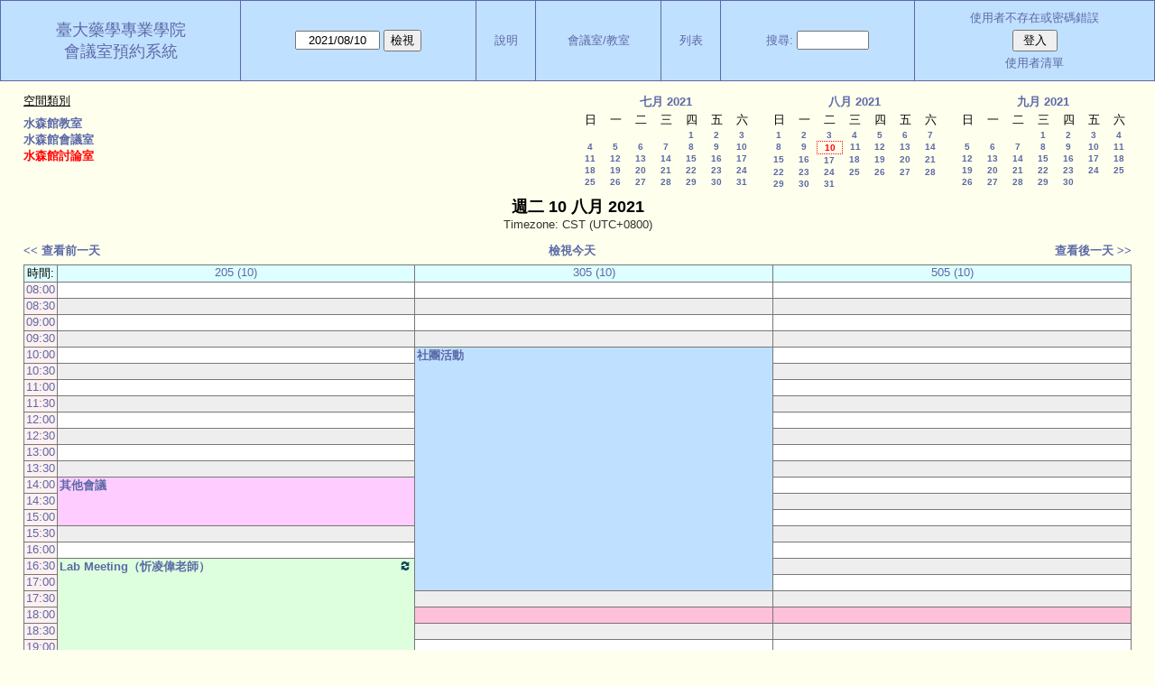

--- FILE ---
content_type: text/html; charset=utf-8
request_url: https://rx.mc.ntu.edu.tw/MRBS/day.php?year=2021&month=8&day=10&area=2&room=3&timetohighlight=64800
body_size: 38430
content:
<!DOCTYPE html>
<html>
  <head>
  
  <meta charset="utf-8">
  <title>會議室預約系統</title>
  
      <link href="jquery/ui/css/sunny/jquery-ui-1.10.4.custom.min.css" rel="stylesheet" type="text/css">
    
    <link href="jquery/datatables/css/mrbs-page.css" rel="stylesheet" type="text/css">
    <link href="jquery/datatables/css/mrbs-table.css" rel="stylesheet" type="text/css">
    <link href="jquery/datatables/css/ColReorder.css" rel="stylesheet" type="text/css">
    <link href="jquery/datatables/css/ColVis.css" rel="stylesheet" type="text/css">
    
    <link rel="stylesheet" href="css/mrbs.css.php" type="text/css">
        <link rel="stylesheet" media="print" href="css/mrbs-print.css.php" type="text/css">
    <!--[if IE]>
    <link rel="stylesheet" href="css/mrbs-ie.css" type="text/css">
    <![endif]-->
        <!--[if IE 8]>
    <link rel="stylesheet" href="css/mrbs-ie8.css" type="text/css">
    <![endif]-->
    <!--[if lte IE 8]>
    <link rel="stylesheet" href="css/mrbs-ielte8.css" type="text/css">
    <![endif]-->
    <!--[if lte IE 7]>
    <link rel="stylesheet" href="css/mrbs-ielte7.css.php" type="text/css">
    <![endif]-->
    <!--[if lte IE 6]>
    <link rel="stylesheet" href="css/mrbs-ielte6.css" type="text/css">
    <![endif]-->
        <meta name="robots" content="noindex, nofollow">

<!--[if (!IE)|(gt IE 8)]><!-->
  <script type="text/javascript" src="jquery/jquery-2.1.0.min.js"></script>
<!--<![endif]-->

<!--[if lte IE 8]>
  <script type="text/javascript" src="jquery/jquery-1.11.0.min.js"></script>
<![endif]-->

  <script type="text/javascript" src="jquery/jquery-migrate-1.2.1.min.js"></script>
  <script type="text/javascript" src="jquery/ui/jquery-ui-1.10.4.custom.min.js"></script>
<script type="text/javascript" src="jquery/ui/jquery-ui-i18n.js"></script>
<script type="text/javascript" src="jquery/ui/jquery-ui-i18n.MRBS.js"></script>

<script type="text/javascript">
  //<![CDATA[
  var lteIE6 = false;
  //]]>
</script>
<!--[if lte IE 6]>
<script type="text/javascript">
  //<![CDATA[
  var lteIE6 = true;
  //]]>
</script>
<![endif]-->
    
<script type="text/javascript">
  //<![CDATA[
  var lteIE7 = false;
  //]]>
</script>
<!--[if lte IE 7]>
<script type="text/javascript">
  //<![CDATA[
  var lteIE7 = true;
  //]]>
</script>
<![endif]-->
    
<script type="text/javascript">
  //<![CDATA[
  var lteIE8 = false;
  //]]>
</script>
<!--[if lte IE 8]>
<script type="text/javascript">
  //<![CDATA[
  var lteIE8 = true;
  //]]>
</script>
<![endif]-->
    
<script type="text/javascript">
  //<![CDATA[
    function init(params)
  {
  }
  //]]>
</script>

<script type="text/javascript" src="js/functions.js.php?area=2"></script>
<script type="text/javascript" src="js/datepicker.js.php?area=2"></script>
<script type="text/javascript" src="js/general.js.php?area=2"></script>

    
  <script type="text/javascript" src="js/refresh.js.php?area=2"></script>
  <script type="text/javascript" src="js/resizable.js.php?area=2"></script>
  <script type="text/javascript" src="js/multiple.js.php?area=2"></script>
    <script type="text/javascript" src="js/cell_click.js.php?area=2"></script>
    
    
<script type="text/javascript">

//<![CDATA[





$(window).on('load', function() {

  var args = {day: '10',
              month: '8',
              year: '2021',
              area: '2',
              room: '3',
              page: 'day'};
      args.timetohighlight = '64800';
      init(args);

});


//]]>
</script>  
  </head>
  
  <body class="non_js day">
    <script type="text/javascript">
      //<![CDATA[
      $('body').addClass('js').removeClass('non_js');
      //]]>
    </script> 

    <div class="screenonly">


  <table id="banner">
    <tr>
      <td id="company">
        <div>
          <div id="logo">
<a href="http://sp.mc.ntu.edu.tw/">
<span>臺大藥學專業學院</span>
</a>
</div>
          <div id="mrbs">
            <a href="index.php">會議室預約系統</a>
          </div>
        </div>
      </td>
      <td>
        <form action="day.php" method="get" id="Form1">
          <div>
            <span class="dateselector" data-prefix="" data-day="10" data-month="8" data-year="2021" data-min-year="2020" data-max-year="2029" data-form-id="Form1">
<select id="day" name="day">
<option value="1">1</option>
<option value="2">2</option>
<option value="3">3</option>
<option value="4">4</option>
<option value="5">5</option>
<option value="6">6</option>
<option value="7">7</option>
<option value="8">8</option>
<option value="9">9</option>
<option value="10" selected="selected">10</option>
<option value="11">11</option>
<option value="12">12</option>
<option value="13">13</option>
<option value="14">14</option>
<option value="15">15</option>
<option value="16">16</option>
<option value="17">17</option>
<option value="18">18</option>
<option value="19">19</option>
<option value="20">20</option>
<option value="21">21</option>
<option value="22">22</option>
<option value="23">23</option>
<option value="24">24</option>
<option value="25">25</option>
<option value="26">26</option>
<option value="27">27</option>
<option value="28">28</option>
<option value="29">29</option>
<option value="30">30</option>
<option value="31">31</option>
</select>
<select id="month" name="month">
<option value="1"> 1月</option>
<option value="2"> 2月</option>
<option value="3"> 3月</option>
<option value="4"> 4月</option>
<option value="5"> 5月</option>
<option value="6"> 6月</option>
<option value="7"> 7月</option>
<option value="8" selected="selected"> 8月</option>
<option value="9"> 9月</option>
<option value="10">10月</option>
<option value="11">11月</option>
<option value="12">12月</option>
</select>
<select id="year" name="year">
<option value="2020">2020</option>
<option value="2021" selected="selected">2021</option>
<option value="2022">2022</option>
<option value="2023">2023</option>
<option value="2024">2024</option>
<option value="2025">2025</option>
<option value="2026">2026</option>
<option value="2027">2027</option>
<option value="2028">2028</option>
<option value="2029">2029</option>
</select>
</span>
<input type="hidden" name="area" value="2">
<input type="hidden" name="room" value="3">
<input type="submit" value="檢視">
           </div>
        </form>
              </td>
      <td>
<a href="help.php?day=10&amp;month=8&amp;year=2021&amp;area=2&amp;room=3">說明</a>
</td>
<td>
<a href="admin.php?day=10&amp;month=8&amp;year=2021&amp;area=2&amp;room=3">會議室/教室</a>
</td>
<td>
<a href="report.php?day=10&amp;month=8&amp;year=2021&amp;area=2&amp;room=3">列表</a>
</td>
      
      <td>
        <form id="header_search" method="get" action="search.php">
          <div>
            <a href="search.php?advanced=1">搜尋:</a>
            <input type="search" name="search_str" value="" required>
            <input type="hidden" name="day"        value="10">
            <input type="hidden" name="month"      value="8">
            <input type="hidden" name="year"       value="2021">
            <input type="hidden" name="area" value="2">
<input type="hidden" name="room" value="3">
          </div>
        </form>
      </td>
      <td>
<div id="logon_box">
                <a href="">使用者不存在或密碼錯誤</a>
                <form method="post" action="admin.php">
                  <div>
                    <input type="hidden" name="TargetURL" value="day.php?year=2021&amp;month=8&amp;day=10&amp;area=2&amp;room=3&amp;timetohighlight=64800">
                    <input type="hidden" name="Action" value="QueryName">
                    <input type="submit" value=" 登入 ">
                  </div>
                </form>
<a id="user_list_link" href="edit_users.php">使用者清單</a>
</div>
</td>
    </tr>
  </table>
</div>

<div id="contents">
<div id="dwm_header" class="screenonly">
<div id="dwm_areas">
<h3>空間類別</h3>
<ul>
<li><a href="day.php?year=2021&amp;month=8&amp;day=10&amp;area=3"><span>水森館教室</span></a></li>
<li><a href="day.php?year=2021&amp;month=8&amp;day=10&amp;area=1"><span>水森館會議室</span></a></li>
<li><a href="day.php?year=2021&amp;month=8&amp;day=10&amp;area=2"><span class="current">水森館討論室</span></a></li>
</ul>
</div>
<div id="cals" class="screenonly">
<div id="cal_last">
<table class="calendar">
<thead>
<tr>
<th colspan="7"><a href="month.php?year=2021&amp;month=07&amp;day=10&amp;area=2&amp;room=3">七月&nbsp;2021</a></th>
</tr>
<tr>
<th>日</th>
<th>一</th>
<th>二</th>
<th>三</th>
<th>四</th>
<th>五</th>
<th>六</th>
</tr>
</thead>
<tbody>
<tr>
<td>&nbsp;</td>
<td>&nbsp;</td>
<td>&nbsp;</td>
<td>&nbsp;</td>
<td><a href="day.php?year=2021&amp;month=07&amp;day=1&amp;area=2&amp;room=3">1</a></td>
<td><a href="day.php?year=2021&amp;month=07&amp;day=2&amp;area=2&amp;room=3">2</a></td>
<td><a href="day.php?year=2021&amp;month=07&amp;day=3&amp;area=2&amp;room=3">3</a></td>
</tr>
<tr>
<td><a href="day.php?year=2021&amp;month=07&amp;day=4&amp;area=2&amp;room=3">4</a></td>
<td><a href="day.php?year=2021&amp;month=07&amp;day=5&amp;area=2&amp;room=3">5</a></td>
<td><a href="day.php?year=2021&amp;month=07&amp;day=6&amp;area=2&amp;room=3">6</a></td>
<td><a href="day.php?year=2021&amp;month=07&amp;day=7&amp;area=2&amp;room=3">7</a></td>
<td><a href="day.php?year=2021&amp;month=07&amp;day=8&amp;area=2&amp;room=3">8</a></td>
<td><a href="day.php?year=2021&amp;month=07&amp;day=9&amp;area=2&amp;room=3">9</a></td>
<td><a href="day.php?year=2021&amp;month=07&amp;day=10&amp;area=2&amp;room=3">10</a></td>
</tr>
<tr>
<td><a href="day.php?year=2021&amp;month=07&amp;day=11&amp;area=2&amp;room=3">11</a></td>
<td><a href="day.php?year=2021&amp;month=07&amp;day=12&amp;area=2&amp;room=3">12</a></td>
<td><a href="day.php?year=2021&amp;month=07&amp;day=13&amp;area=2&amp;room=3">13</a></td>
<td><a href="day.php?year=2021&amp;month=07&amp;day=14&amp;area=2&amp;room=3">14</a></td>
<td><a href="day.php?year=2021&amp;month=07&amp;day=15&amp;area=2&amp;room=3">15</a></td>
<td><a href="day.php?year=2021&amp;month=07&amp;day=16&amp;area=2&amp;room=3">16</a></td>
<td><a href="day.php?year=2021&amp;month=07&amp;day=17&amp;area=2&amp;room=3">17</a></td>
</tr>
<tr>
<td><a href="day.php?year=2021&amp;month=07&amp;day=18&amp;area=2&amp;room=3">18</a></td>
<td><a href="day.php?year=2021&amp;month=07&amp;day=19&amp;area=2&amp;room=3">19</a></td>
<td><a href="day.php?year=2021&amp;month=07&amp;day=20&amp;area=2&amp;room=3">20</a></td>
<td><a href="day.php?year=2021&amp;month=07&amp;day=21&amp;area=2&amp;room=3">21</a></td>
<td><a href="day.php?year=2021&amp;month=07&amp;day=22&amp;area=2&amp;room=3">22</a></td>
<td><a href="day.php?year=2021&amp;month=07&amp;day=23&amp;area=2&amp;room=3">23</a></td>
<td><a href="day.php?year=2021&amp;month=07&amp;day=24&amp;area=2&amp;room=3">24</a></td>
</tr>
<tr>
<td><a href="day.php?year=2021&amp;month=07&amp;day=25&amp;area=2&amp;room=3">25</a></td>
<td><a href="day.php?year=2021&amp;month=07&amp;day=26&amp;area=2&amp;room=3">26</a></td>
<td><a href="day.php?year=2021&amp;month=07&amp;day=27&amp;area=2&amp;room=3">27</a></td>
<td><a href="day.php?year=2021&amp;month=07&amp;day=28&amp;area=2&amp;room=3">28</a></td>
<td><a href="day.php?year=2021&amp;month=07&amp;day=29&amp;area=2&amp;room=3">29</a></td>
<td><a href="day.php?year=2021&amp;month=07&amp;day=30&amp;area=2&amp;room=3">30</a></td>
<td><a href="day.php?year=2021&amp;month=07&amp;day=31&amp;area=2&amp;room=3">31</a></td>
</tr>
</tbody>
</table>
</div>
<div id="cal_this">
<table class="calendar">
<thead>
<tr>
<th colspan="7"><a href="month.php?year=2021&amp;month=08&amp;day=10&amp;area=2&amp;room=3">八月&nbsp;2021</a></th>
</tr>
<tr>
<th>日</th>
<th>一</th>
<th>二</th>
<th>三</th>
<th>四</th>
<th>五</th>
<th>六</th>
</tr>
</thead>
<tbody>
<tr>
<td><a href="day.php?year=2021&amp;month=08&amp;day=1&amp;area=2&amp;room=3">1</a></td>
<td><a href="day.php?year=2021&amp;month=08&amp;day=2&amp;area=2&amp;room=3">2</a></td>
<td><a href="day.php?year=2021&amp;month=08&amp;day=3&amp;area=2&amp;room=3">3</a></td>
<td><a href="day.php?year=2021&amp;month=08&amp;day=4&amp;area=2&amp;room=3">4</a></td>
<td><a href="day.php?year=2021&amp;month=08&amp;day=5&amp;area=2&amp;room=3">5</a></td>
<td><a href="day.php?year=2021&amp;month=08&amp;day=6&amp;area=2&amp;room=3">6</a></td>
<td><a href="day.php?year=2021&amp;month=08&amp;day=7&amp;area=2&amp;room=3">7</a></td>
</tr>
<tr>
<td><a href="day.php?year=2021&amp;month=08&amp;day=8&amp;area=2&amp;room=3">8</a></td>
<td><a href="day.php?year=2021&amp;month=08&amp;day=9&amp;area=2&amp;room=3">9</a></td>
<td id="sticky_day"><a class="current" href="day.php?year=2021&amp;month=08&amp;day=10&amp;area=2&amp;room=3">10</a></td>
<td><a href="day.php?year=2021&amp;month=08&amp;day=11&amp;area=2&amp;room=3">11</a></td>
<td><a href="day.php?year=2021&amp;month=08&amp;day=12&amp;area=2&amp;room=3">12</a></td>
<td><a href="day.php?year=2021&amp;month=08&amp;day=13&amp;area=2&amp;room=3">13</a></td>
<td><a href="day.php?year=2021&amp;month=08&amp;day=14&amp;area=2&amp;room=3">14</a></td>
</tr>
<tr>
<td><a href="day.php?year=2021&amp;month=08&amp;day=15&amp;area=2&amp;room=3">15</a></td>
<td><a href="day.php?year=2021&amp;month=08&amp;day=16&amp;area=2&amp;room=3">16</a></td>
<td><a href="day.php?year=2021&amp;month=08&amp;day=17&amp;area=2&amp;room=3">17</a></td>
<td><a href="day.php?year=2021&amp;month=08&amp;day=18&amp;area=2&amp;room=3">18</a></td>
<td><a href="day.php?year=2021&amp;month=08&amp;day=19&amp;area=2&amp;room=3">19</a></td>
<td><a href="day.php?year=2021&amp;month=08&amp;day=20&amp;area=2&amp;room=3">20</a></td>
<td><a href="day.php?year=2021&amp;month=08&amp;day=21&amp;area=2&amp;room=3">21</a></td>
</tr>
<tr>
<td><a href="day.php?year=2021&amp;month=08&amp;day=22&amp;area=2&amp;room=3">22</a></td>
<td><a href="day.php?year=2021&amp;month=08&amp;day=23&amp;area=2&amp;room=3">23</a></td>
<td><a href="day.php?year=2021&amp;month=08&amp;day=24&amp;area=2&amp;room=3">24</a></td>
<td><a href="day.php?year=2021&amp;month=08&amp;day=25&amp;area=2&amp;room=3">25</a></td>
<td><a href="day.php?year=2021&amp;month=08&amp;day=26&amp;area=2&amp;room=3">26</a></td>
<td><a href="day.php?year=2021&amp;month=08&amp;day=27&amp;area=2&amp;room=3">27</a></td>
<td><a href="day.php?year=2021&amp;month=08&amp;day=28&amp;area=2&amp;room=3">28</a></td>
</tr>
<tr>
<td><a href="day.php?year=2021&amp;month=08&amp;day=29&amp;area=2&amp;room=3">29</a></td>
<td><a href="day.php?year=2021&amp;month=08&amp;day=30&amp;area=2&amp;room=3">30</a></td>
<td><a href="day.php?year=2021&amp;month=08&amp;day=31&amp;area=2&amp;room=3">31</a></td>
<td>&nbsp;</td>
<td>&nbsp;</td>
<td>&nbsp;</td>
<td>&nbsp;</td>
</tr>
</tbody>
</table>
</div>
<div id="cal_next">
<table class="calendar">
<thead>
<tr>
<th colspan="7"><a href="month.php?year=2021&amp;month=09&amp;day=10&amp;area=2&amp;room=3">九月&nbsp;2021</a></th>
</tr>
<tr>
<th>日</th>
<th>一</th>
<th>二</th>
<th>三</th>
<th>四</th>
<th>五</th>
<th>六</th>
</tr>
</thead>
<tbody>
<tr>
<td>&nbsp;</td>
<td>&nbsp;</td>
<td>&nbsp;</td>
<td><a href="day.php?year=2021&amp;month=09&amp;day=1&amp;area=2&amp;room=3">1</a></td>
<td><a href="day.php?year=2021&amp;month=09&amp;day=2&amp;area=2&amp;room=3">2</a></td>
<td><a href="day.php?year=2021&amp;month=09&amp;day=3&amp;area=2&amp;room=3">3</a></td>
<td><a href="day.php?year=2021&amp;month=09&amp;day=4&amp;area=2&amp;room=3">4</a></td>
</tr>
<tr>
<td><a href="day.php?year=2021&amp;month=09&amp;day=5&amp;area=2&amp;room=3">5</a></td>
<td><a href="day.php?year=2021&amp;month=09&amp;day=6&amp;area=2&amp;room=3">6</a></td>
<td><a href="day.php?year=2021&amp;month=09&amp;day=7&amp;area=2&amp;room=3">7</a></td>
<td><a href="day.php?year=2021&amp;month=09&amp;day=8&amp;area=2&amp;room=3">8</a></td>
<td><a href="day.php?year=2021&amp;month=09&amp;day=9&amp;area=2&amp;room=3">9</a></td>
<td><a href="day.php?year=2021&amp;month=09&amp;day=10&amp;area=2&amp;room=3">10</a></td>
<td><a href="day.php?year=2021&amp;month=09&amp;day=11&amp;area=2&amp;room=3">11</a></td>
</tr>
<tr>
<td><a href="day.php?year=2021&amp;month=09&amp;day=12&amp;area=2&amp;room=3">12</a></td>
<td><a href="day.php?year=2021&amp;month=09&amp;day=13&amp;area=2&amp;room=3">13</a></td>
<td><a href="day.php?year=2021&amp;month=09&amp;day=14&amp;area=2&amp;room=3">14</a></td>
<td><a href="day.php?year=2021&amp;month=09&amp;day=15&amp;area=2&amp;room=3">15</a></td>
<td><a href="day.php?year=2021&amp;month=09&amp;day=16&amp;area=2&amp;room=3">16</a></td>
<td><a href="day.php?year=2021&amp;month=09&amp;day=17&amp;area=2&amp;room=3">17</a></td>
<td><a href="day.php?year=2021&amp;month=09&amp;day=18&amp;area=2&amp;room=3">18</a></td>
</tr>
<tr>
<td><a href="day.php?year=2021&amp;month=09&amp;day=19&amp;area=2&amp;room=3">19</a></td>
<td><a href="day.php?year=2021&amp;month=09&amp;day=20&amp;area=2&amp;room=3">20</a></td>
<td><a href="day.php?year=2021&amp;month=09&amp;day=21&amp;area=2&amp;room=3">21</a></td>
<td><a href="day.php?year=2021&amp;month=09&amp;day=22&amp;area=2&amp;room=3">22</a></td>
<td><a href="day.php?year=2021&amp;month=09&amp;day=23&amp;area=2&amp;room=3">23</a></td>
<td><a href="day.php?year=2021&amp;month=09&amp;day=24&amp;area=2&amp;room=3">24</a></td>
<td><a href="day.php?year=2021&amp;month=09&amp;day=25&amp;area=2&amp;room=3">25</a></td>
</tr>
<tr>
<td><a href="day.php?year=2021&amp;month=09&amp;day=26&amp;area=2&amp;room=3">26</a></td>
<td><a href="day.php?year=2021&amp;month=09&amp;day=27&amp;area=2&amp;room=3">27</a></td>
<td><a href="day.php?year=2021&amp;month=09&amp;day=28&amp;area=2&amp;room=3">28</a></td>
<td><a href="day.php?year=2021&amp;month=09&amp;day=29&amp;area=2&amp;room=3">29</a></td>
<td><a href="day.php?year=2021&amp;month=09&amp;day=30&amp;area=2&amp;room=3">30</a></td>
<td>&nbsp;</td>
<td>&nbsp;</td>
</tr>
</tbody>
</table>
</div>
</div>
</div>
<div id="dwm">
<h2>週二 10 八月 2021</h2>
<div class="timezone">Timezone: CST (UTC+0800)</div>
</div>

<div class="screenonly">
  <div class="date_nav">
    <div class="date_before">
      <a href="day.php?year=2021&amp;month=08&amp;day=09&amp;area=2&amp;room=3">&lt;&lt;&nbsp;查看前一天
      </a>
    </div>
    <div class="date_now">
      <a href="day.php?area=2&amp;room=3">檢視今天</a>
    </div>
    <div class="date_after">
      <a href="day.php?year=2021&amp;month=08&amp;day=11&amp;area=2&amp;room=3">查看後一天&nbsp;&gt;&gt;
      </a>
    </div>
  </div>
</div>
<table class="dwm_main" id="day_main" data-resolution="1800">
<thead>
<tr>
<th class="first_last">時間:</th><th data-room="2" style="width: 31%">
                        <a href="week.php?year=2021&amp;month=8&amp;day=10&amp;area=2&amp;room=2"
                        title="單週模式 &#10;&#10;">205 (10)</a></th><th data-room="3" style="width: 31%">
                        <a href="week.php?year=2021&amp;month=8&amp;day=10&amp;area=2&amp;room=3"
                        title="單週模式 &#10;&#10;">305 (10)</a></th><th data-room="4" style="width: 31%">
                        <a href="week.php?year=2021&amp;month=8&amp;day=10&amp;area=2&amp;room=4"
                        title="單週模式 &#10;&#10;">505 (10)</a></th></tr>
</thead>
<tbody>
<tr class="even_row">
<td class="row_labels" data-seconds="28800">
<div class="celldiv slots1">
<a href="day.php?year=2021&amp;month=8&amp;day=10&amp;area=2&amp;room=3&amp;timetohighlight=28800" title="加強顯示這行">08:00</a>
</div></td>
<td class="new">
<div class="celldiv slots1">
<a href="edit_entry.php?area=2&amp;room=2&amp;hour=8&amp;minute=0&amp;year=2021&amp;month=8&amp;day=10">
</a>
</div>
</td>
<td class="new">
<div class="celldiv slots1">
<a href="edit_entry.php?area=2&amp;room=3&amp;hour=8&amp;minute=0&amp;year=2021&amp;month=8&amp;day=10">
</a>
</div>
</td>
<td class="new">
<div class="celldiv slots1">
<a href="edit_entry.php?area=2&amp;room=4&amp;hour=8&amp;minute=0&amp;year=2021&amp;month=8&amp;day=10">
</a>
</div>
</td>
</tr>
<tr class="odd_row">
<td class="row_labels" data-seconds="30600">
<div class="celldiv slots1">
<a href="day.php?year=2021&amp;month=8&amp;day=10&amp;area=2&amp;room=3&amp;timetohighlight=30600" title="加強顯示這行">08:30</a>
</div></td>
<td class="new">
<div class="celldiv slots1">
<a href="edit_entry.php?area=2&amp;room=2&amp;hour=8&amp;minute=30&amp;year=2021&amp;month=8&amp;day=10">
</a>
</div>
</td>
<td class="new">
<div class="celldiv slots1">
<a href="edit_entry.php?area=2&amp;room=3&amp;hour=8&amp;minute=30&amp;year=2021&amp;month=8&amp;day=10">
</a>
</div>
</td>
<td class="new">
<div class="celldiv slots1">
<a href="edit_entry.php?area=2&amp;room=4&amp;hour=8&amp;minute=30&amp;year=2021&amp;month=8&amp;day=10">
</a>
</div>
</td>
</tr>
<tr class="even_row">
<td class="row_labels" data-seconds="32400">
<div class="celldiv slots1">
<a href="day.php?year=2021&amp;month=8&amp;day=10&amp;area=2&amp;room=3&amp;timetohighlight=32400" title="加強顯示這行">09:00</a>
</div></td>
<td class="new">
<div class="celldiv slots1">
<a href="edit_entry.php?area=2&amp;room=2&amp;hour=9&amp;minute=0&amp;year=2021&amp;month=8&amp;day=10">
</a>
</div>
</td>
<td class="new">
<div class="celldiv slots1">
<a href="edit_entry.php?area=2&amp;room=3&amp;hour=9&amp;minute=0&amp;year=2021&amp;month=8&amp;day=10">
</a>
</div>
</td>
<td class="new">
<div class="celldiv slots1">
<a href="edit_entry.php?area=2&amp;room=4&amp;hour=9&amp;minute=0&amp;year=2021&amp;month=8&amp;day=10">
</a>
</div>
</td>
</tr>
<tr class="odd_row">
<td class="row_labels" data-seconds="34200">
<div class="celldiv slots1">
<a href="day.php?year=2021&amp;month=8&amp;day=10&amp;area=2&amp;room=3&amp;timetohighlight=34200" title="加強顯示這行">09:30</a>
</div></td>
<td class="new">
<div class="celldiv slots1">
<a href="edit_entry.php?area=2&amp;room=2&amp;hour=9&amp;minute=30&amp;year=2021&amp;month=8&amp;day=10">
</a>
</div>
</td>
<td class="new">
<div class="celldiv slots1">
<a href="edit_entry.php?area=2&amp;room=3&amp;hour=9&amp;minute=30&amp;year=2021&amp;month=8&amp;day=10">
</a>
</div>
</td>
<td class="new">
<div class="celldiv slots1">
<a href="edit_entry.php?area=2&amp;room=4&amp;hour=9&amp;minute=30&amp;year=2021&amp;month=8&amp;day=10">
</a>
</div>
</td>
</tr>
<tr class="even_row">
<td class="row_labels" data-seconds="36000">
<div class="celldiv slots1">
<a href="day.php?year=2021&amp;month=8&amp;day=10&amp;area=2&amp;room=3&amp;timetohighlight=36000" title="加強顯示這行">10:00</a>
</div></td>
<td class="new">
<div class="celldiv slots1">
<a href="edit_entry.php?area=2&amp;room=2&amp;hour=10&amp;minute=0&amp;year=2021&amp;month=8&amp;day=10">
</a>
</div>
</td>
<td class="A" rowspan="15">
<div data-id="16043" class="celldiv slots15">
<a href="view_entry.php?id=16043&amp;area=2&amp;day=10&amp;month=8&amp;year=2021" title="所學會會會議暨會長選舉">社團活動</a>
</div>
</td>
<td class="new">
<div class="celldiv slots1">
<a href="edit_entry.php?area=2&amp;room=4&amp;hour=10&amp;minute=0&amp;year=2021&amp;month=8&amp;day=10">
</a>
</div>
</td>
</tr>
<tr class="odd_row">
<td class="row_labels" data-seconds="37800">
<div class="celldiv slots1">
<a href="day.php?year=2021&amp;month=8&amp;day=10&amp;area=2&amp;room=3&amp;timetohighlight=37800" title="加強顯示這行">10:30</a>
</div></td>
<td class="new">
<div class="celldiv slots1">
<a href="edit_entry.php?area=2&amp;room=2&amp;hour=10&amp;minute=30&amp;year=2021&amp;month=8&amp;day=10">
</a>
</div>
</td>
<td class="new">
<div class="celldiv slots1">
<a href="edit_entry.php?area=2&amp;room=4&amp;hour=10&amp;minute=30&amp;year=2021&amp;month=8&amp;day=10">
</a>
</div>
</td>
</tr>
<tr class="even_row">
<td class="row_labels" data-seconds="39600">
<div class="celldiv slots1">
<a href="day.php?year=2021&amp;month=8&amp;day=10&amp;area=2&amp;room=3&amp;timetohighlight=39600" title="加強顯示這行">11:00</a>
</div></td>
<td class="new">
<div class="celldiv slots1">
<a href="edit_entry.php?area=2&amp;room=2&amp;hour=11&amp;minute=0&amp;year=2021&amp;month=8&amp;day=10">
</a>
</div>
</td>
<td class="new">
<div class="celldiv slots1">
<a href="edit_entry.php?area=2&amp;room=4&amp;hour=11&amp;minute=0&amp;year=2021&amp;month=8&amp;day=10">
</a>
</div>
</td>
</tr>
<tr class="odd_row">
<td class="row_labels" data-seconds="41400">
<div class="celldiv slots1">
<a href="day.php?year=2021&amp;month=8&amp;day=10&amp;area=2&amp;room=3&amp;timetohighlight=41400" title="加強顯示這行">11:30</a>
</div></td>
<td class="new">
<div class="celldiv slots1">
<a href="edit_entry.php?area=2&amp;room=2&amp;hour=11&amp;minute=30&amp;year=2021&amp;month=8&amp;day=10">
</a>
</div>
</td>
<td class="new">
<div class="celldiv slots1">
<a href="edit_entry.php?area=2&amp;room=4&amp;hour=11&amp;minute=30&amp;year=2021&amp;month=8&amp;day=10">
</a>
</div>
</td>
</tr>
<tr class="even_row">
<td class="row_labels" data-seconds="43200">
<div class="celldiv slots1">
<a href="day.php?year=2021&amp;month=8&amp;day=10&amp;area=2&amp;room=3&amp;timetohighlight=43200" title="加強顯示這行">12:00</a>
</div></td>
<td class="new">
<div class="celldiv slots1">
<a href="edit_entry.php?area=2&amp;room=2&amp;hour=12&amp;minute=0&amp;year=2021&amp;month=8&amp;day=10">
</a>
</div>
</td>
<td class="new">
<div class="celldiv slots1">
<a href="edit_entry.php?area=2&amp;room=4&amp;hour=12&amp;minute=0&amp;year=2021&amp;month=8&amp;day=10">
</a>
</div>
</td>
</tr>
<tr class="odd_row">
<td class="row_labels" data-seconds="45000">
<div class="celldiv slots1">
<a href="day.php?year=2021&amp;month=8&amp;day=10&amp;area=2&amp;room=3&amp;timetohighlight=45000" title="加強顯示這行">12:30</a>
</div></td>
<td class="new">
<div class="celldiv slots1">
<a href="edit_entry.php?area=2&amp;room=2&amp;hour=12&amp;minute=30&amp;year=2021&amp;month=8&amp;day=10">
</a>
</div>
</td>
<td class="new">
<div class="celldiv slots1">
<a href="edit_entry.php?area=2&amp;room=4&amp;hour=12&amp;minute=30&amp;year=2021&amp;month=8&amp;day=10">
</a>
</div>
</td>
</tr>
<tr class="even_row">
<td class="row_labels" data-seconds="46800">
<div class="celldiv slots1">
<a href="day.php?year=2021&amp;month=8&amp;day=10&amp;area=2&amp;room=3&amp;timetohighlight=46800" title="加強顯示這行">13:00</a>
</div></td>
<td class="new">
<div class="celldiv slots1">
<a href="edit_entry.php?area=2&amp;room=2&amp;hour=13&amp;minute=0&amp;year=2021&amp;month=8&amp;day=10">
</a>
</div>
</td>
<td class="new">
<div class="celldiv slots1">
<a href="edit_entry.php?area=2&amp;room=4&amp;hour=13&amp;minute=0&amp;year=2021&amp;month=8&amp;day=10">
</a>
</div>
</td>
</tr>
<tr class="odd_row">
<td class="row_labels" data-seconds="48600">
<div class="celldiv slots1">
<a href="day.php?year=2021&amp;month=8&amp;day=10&amp;area=2&amp;room=3&amp;timetohighlight=48600" title="加強顯示這行">13:30</a>
</div></td>
<td class="new">
<div class="celldiv slots1">
<a href="edit_entry.php?area=2&amp;room=2&amp;hour=13&amp;minute=30&amp;year=2021&amp;month=8&amp;day=10">
</a>
</div>
</td>
<td class="new">
<div class="celldiv slots1">
<a href="edit_entry.php?area=2&amp;room=4&amp;hour=13&amp;minute=30&amp;year=2021&amp;month=8&amp;day=10">
</a>
</div>
</td>
</tr>
<tr class="even_row">
<td class="row_labels" data-seconds="50400">
<div class="celldiv slots1">
<a href="day.php?year=2021&amp;month=8&amp;day=10&amp;area=2&amp;room=3&amp;timetohighlight=50400" title="加強顯示這行">14:00</a>
</div></td>
<td class="I" rowspan="3">
<div data-id="15987" class="celldiv slots3">
<a href="view_entry.php?id=15987&amp;area=2&amp;day=10&amp;month=8&amp;year=2021" title="">其他會議</a>
</div>
</td>
<td class="new">
<div class="celldiv slots1">
<a href="edit_entry.php?area=2&amp;room=4&amp;hour=14&amp;minute=0&amp;year=2021&amp;month=8&amp;day=10">
</a>
</div>
</td>
</tr>
<tr class="odd_row">
<td class="row_labels" data-seconds="52200">
<div class="celldiv slots1">
<a href="day.php?year=2021&amp;month=8&amp;day=10&amp;area=2&amp;room=3&amp;timetohighlight=52200" title="加強顯示這行">14:30</a>
</div></td>
<td class="new">
<div class="celldiv slots1">
<a href="edit_entry.php?area=2&amp;room=4&amp;hour=14&amp;minute=30&amp;year=2021&amp;month=8&amp;day=10">
</a>
</div>
</td>
</tr>
<tr class="even_row">
<td class="row_labels" data-seconds="54000">
<div class="celldiv slots1">
<a href="day.php?year=2021&amp;month=8&amp;day=10&amp;area=2&amp;room=3&amp;timetohighlight=54000" title="加強顯示這行">15:00</a>
</div></td>
<td class="new">
<div class="celldiv slots1">
<a href="edit_entry.php?area=2&amp;room=4&amp;hour=15&amp;minute=0&amp;year=2021&amp;month=8&amp;day=10">
</a>
</div>
</td>
</tr>
<tr class="odd_row">
<td class="row_labels" data-seconds="55800">
<div class="celldiv slots1">
<a href="day.php?year=2021&amp;month=8&amp;day=10&amp;area=2&amp;room=3&amp;timetohighlight=55800" title="加強顯示這行">15:30</a>
</div></td>
<td class="new">
<div class="celldiv slots1">
<a href="edit_entry.php?area=2&amp;room=2&amp;hour=15&amp;minute=30&amp;year=2021&amp;month=8&amp;day=10">
</a>
</div>
</td>
<td class="new">
<div class="celldiv slots1">
<a href="edit_entry.php?area=2&amp;room=4&amp;hour=15&amp;minute=30&amp;year=2021&amp;month=8&amp;day=10">
</a>
</div>
</td>
</tr>
<tr class="even_row">
<td class="row_labels" data-seconds="57600">
<div class="celldiv slots1">
<a href="day.php?year=2021&amp;month=8&amp;day=10&amp;area=2&amp;room=3&amp;timetohighlight=57600" title="加強顯示這行">16:00</a>
</div></td>
<td class="new">
<div class="celldiv slots1">
<a href="edit_entry.php?area=2&amp;room=2&amp;hour=16&amp;minute=0&amp;year=2021&amp;month=8&amp;day=10">
</a>
</div>
</td>
<td class="new">
<div class="celldiv slots1">
<a href="edit_entry.php?area=2&amp;room=4&amp;hour=16&amp;minute=0&amp;year=2021&amp;month=8&amp;day=10">
</a>
</div>
</td>
</tr>
<tr class="odd_row">
<td class="row_labels" data-seconds="59400">
<div class="celldiv slots1">
<a href="day.php?year=2021&amp;month=8&amp;day=10&amp;area=2&amp;room=3&amp;timetohighlight=59400" title="加強顯示這行">16:30</a>
</div></td>
<td class="M" rowspan="7">
<div data-id="15982" class="celldiv slots7">
<a href="view_entry.php?id=15982&amp;area=2&amp;day=10&amp;month=8&amp;year=2021" title=""><img class="repeat_symbol M" src="images/repeat.png" alt="Series" title="Series" width="10" height="10">Lab Meeting（忻凌偉老師）</a>
</div>
</td>
<td class="new">
<div class="celldiv slots1">
<a href="edit_entry.php?area=2&amp;room=4&amp;hour=16&amp;minute=30&amp;year=2021&amp;month=8&amp;day=10">
</a>
</div>
</td>
</tr>
<tr class="even_row">
<td class="row_labels" data-seconds="61200">
<div class="celldiv slots1">
<a href="day.php?year=2021&amp;month=8&amp;day=10&amp;area=2&amp;room=3&amp;timetohighlight=61200" title="加強顯示這行">17:00</a>
</div></td>
<td class="new">
<div class="celldiv slots1">
<a href="edit_entry.php?area=2&amp;room=4&amp;hour=17&amp;minute=0&amp;year=2021&amp;month=8&amp;day=10">
</a>
</div>
</td>
</tr>
<tr class="odd_row">
<td class="row_labels" data-seconds="63000">
<div class="celldiv slots1">
<a href="day.php?year=2021&amp;month=8&amp;day=10&amp;area=2&amp;room=3&amp;timetohighlight=63000" title="加強顯示這行">17:30</a>
</div></td>
<td class="new">
<div class="celldiv slots1">
<a href="edit_entry.php?area=2&amp;room=3&amp;hour=17&amp;minute=30&amp;year=2021&amp;month=8&amp;day=10">
</a>
</div>
</td>
<td class="new">
<div class="celldiv slots1">
<a href="edit_entry.php?area=2&amp;room=4&amp;hour=17&amp;minute=30&amp;year=2021&amp;month=8&amp;day=10">
</a>
</div>
</td>
</tr>
<tr class="even_row row_highlight">
<td class="row_labels" data-seconds="64800">
<div class="celldiv slots1">
<a href="day.php?year=2021&amp;month=8&amp;day=10&amp;area=2&amp;room=3" title="加強顯示這行">18:00</a>
</div></td>
<td class="new">
<div class="celldiv slots1">
<a href="edit_entry.php?area=2&amp;room=3&amp;hour=18&amp;minute=0&amp;year=2021&amp;month=8&amp;day=10">
</a>
</div>
</td>
<td class="new">
<div class="celldiv slots1">
<a href="edit_entry.php?area=2&amp;room=4&amp;hour=18&amp;minute=0&amp;year=2021&amp;month=8&amp;day=10">
</a>
</div>
</td>
</tr>
<tr class="odd_row">
<td class="row_labels" data-seconds="66600">
<div class="celldiv slots1">
<a href="day.php?year=2021&amp;month=8&amp;day=10&amp;area=2&amp;room=3&amp;timetohighlight=66600" title="加強顯示這行">18:30</a>
</div></td>
<td class="new">
<div class="celldiv slots1">
<a href="edit_entry.php?area=2&amp;room=3&amp;hour=18&amp;minute=30&amp;year=2021&amp;month=8&amp;day=10">
</a>
</div>
</td>
<td class="new">
<div class="celldiv slots1">
<a href="edit_entry.php?area=2&amp;room=4&amp;hour=18&amp;minute=30&amp;year=2021&amp;month=8&amp;day=10">
</a>
</div>
</td>
</tr>
<tr class="even_row">
<td class="row_labels" data-seconds="68400">
<div class="celldiv slots1">
<a href="day.php?year=2021&amp;month=8&amp;day=10&amp;area=2&amp;room=3&amp;timetohighlight=68400" title="加強顯示這行">19:00</a>
</div></td>
<td class="new">
<div class="celldiv slots1">
<a href="edit_entry.php?area=2&amp;room=3&amp;hour=19&amp;minute=0&amp;year=2021&amp;month=8&amp;day=10">
</a>
</div>
</td>
<td class="new">
<div class="celldiv slots1">
<a href="edit_entry.php?area=2&amp;room=4&amp;hour=19&amp;minute=0&amp;year=2021&amp;month=8&amp;day=10">
</a>
</div>
</td>
</tr>
<tr class="odd_row">
<td class="row_labels" data-seconds="70200">
<div class="celldiv slots1">
<a href="day.php?year=2021&amp;month=8&amp;day=10&amp;area=2&amp;room=3&amp;timetohighlight=70200" title="加強顯示這行">19:30</a>
</div></td>
<td class="new">
<div class="celldiv slots1">
<a href="edit_entry.php?area=2&amp;room=3&amp;hour=19&amp;minute=30&amp;year=2021&amp;month=8&amp;day=10">
</a>
</div>
</td>
<td class="new">
<div class="celldiv slots1">
<a href="edit_entry.php?area=2&amp;room=4&amp;hour=19&amp;minute=30&amp;year=2021&amp;month=8&amp;day=10">
</a>
</div>
</td>
</tr>
<tr class="even_row">
<td class="row_labels" data-seconds="72000">
<div class="celldiv slots1">
<a href="day.php?year=2021&amp;month=8&amp;day=10&amp;area=2&amp;room=3&amp;timetohighlight=72000" title="加強顯示這行">20:00</a>
</div></td>
<td class="new">
<div class="celldiv slots1">
<a href="edit_entry.php?area=2&amp;room=2&amp;hour=20&amp;minute=0&amp;year=2021&amp;month=8&amp;day=10">
</a>
</div>
</td>
<td class="new">
<div class="celldiv slots1">
<a href="edit_entry.php?area=2&amp;room=3&amp;hour=20&amp;minute=0&amp;year=2021&amp;month=8&amp;day=10">
</a>
</div>
</td>
<td class="new">
<div class="celldiv slots1">
<a href="edit_entry.php?area=2&amp;room=4&amp;hour=20&amp;minute=0&amp;year=2021&amp;month=8&amp;day=10">
</a>
</div>
</td>
</tr>
<tr class="odd_row">
<td class="row_labels" data-seconds="73800">
<div class="celldiv slots1">
<a href="day.php?year=2021&amp;month=8&amp;day=10&amp;area=2&amp;room=3&amp;timetohighlight=73800" title="加強顯示這行">20:30</a>
</div></td>
<td class="new">
<div class="celldiv slots1">
<a href="edit_entry.php?area=2&amp;room=2&amp;hour=20&amp;minute=30&amp;year=2021&amp;month=8&amp;day=10">
</a>
</div>
</td>
<td class="new">
<div class="celldiv slots1">
<a href="edit_entry.php?area=2&amp;room=3&amp;hour=20&amp;minute=30&amp;year=2021&amp;month=8&amp;day=10">
</a>
</div>
</td>
<td class="new">
<div class="celldiv slots1">
<a href="edit_entry.php?area=2&amp;room=4&amp;hour=20&amp;minute=30&amp;year=2021&amp;month=8&amp;day=10">
</a>
</div>
</td>
</tr>
<tr class="even_row">
<td class="row_labels" data-seconds="75600">
<div class="celldiv slots1">
<a href="day.php?year=2021&amp;month=8&amp;day=10&amp;area=2&amp;room=3&amp;timetohighlight=75600" title="加強顯示這行">21:00</a>
</div></td>
<td class="new">
<div class="celldiv slots1">
<a href="edit_entry.php?area=2&amp;room=2&amp;hour=21&amp;minute=0&amp;year=2021&amp;month=8&amp;day=10">
</a>
</div>
</td>
<td class="new">
<div class="celldiv slots1">
<a href="edit_entry.php?area=2&amp;room=3&amp;hour=21&amp;minute=0&amp;year=2021&amp;month=8&amp;day=10">
</a>
</div>
</td>
<td class="new">
<div class="celldiv slots1">
<a href="edit_entry.php?area=2&amp;room=4&amp;hour=21&amp;minute=0&amp;year=2021&amp;month=8&amp;day=10">
</a>
</div>
</td>
</tr>
<tr class="odd_row">
<td class="row_labels" data-seconds="77400">
<div class="celldiv slots1">
<a href="day.php?year=2021&amp;month=8&amp;day=10&amp;area=2&amp;room=3&amp;timetohighlight=77400" title="加強顯示這行">21:30</a>
</div></td>
<td class="new">
<div class="celldiv slots1">
<a href="edit_entry.php?area=2&amp;room=2&amp;hour=21&amp;minute=30&amp;year=2021&amp;month=8&amp;day=10">
</a>
</div>
</td>
<td class="new">
<div class="celldiv slots1">
<a href="edit_entry.php?area=2&amp;room=3&amp;hour=21&amp;minute=30&amp;year=2021&amp;month=8&amp;day=10">
</a>
</div>
</td>
<td class="new">
<div class="celldiv slots1">
<a href="edit_entry.php?area=2&amp;room=4&amp;hour=21&amp;minute=30&amp;year=2021&amp;month=8&amp;day=10">
</a>
</div>
</td>
</tr>
</tbody>
</table>

<div class="screenonly">
  <div class="date_nav">
    <div class="date_before">
      <a href="day.php?year=2021&amp;month=08&amp;day=09&amp;area=2&amp;room=3">&lt;&lt;&nbsp;查看前一天
      </a>
    </div>
    <div class="date_now">
      <a href="day.php?area=2&amp;room=3">檢視今天</a>
    </div>
    <div class="date_after">
      <a href="day.php?year=2021&amp;month=08&amp;day=11&amp;area=2&amp;room=3">查看後一天&nbsp;&gt;&gt;
      </a>
    </div>
  </div>
</div>
<table id="colour_key"><tr>
<td class="E">
<div class="celldiv slots1" title="教學上課">
教學上課</div></td>
<td class="I">
<div class="celldiv slots1" title="會議">
會議</div></td>
<td class="M">
<div class="celldiv slots1" title="Lab Meeting">
Lab Meeting</div></td>
<td class="A">
<div class="celldiv slots1" title="其他">
其他</div></td>
</tr></table>
</div><div class="screenonly trailer" id="simple_trailer">
<div id="simple">
<a href="day.php?year=2021&amp;month=8&amp;day=10&amp;area=2&amp;room=3">單日模式</a>|<a href="week.php?year=2021&amp;month=8&amp;day=10&amp;area=2&amp;room=3">單週模式</a>|<a href="month.php?year=2021&amp;month=8&amp;day=10&amp;area=2&amp;room=3">單月模式</a>
</div>
</div>
<table width=100% bgcolor=#c0e0ff><Td>
<p align=center>臺大藥學專業學院 會議室預約管理 (02) 3366-8743</p>
</td></table>  </body>
</html>


--- FILE ---
content_type: application/x-javascript
request_url: https://rx.mc.ntu.edu.tw/MRBS/js/datepicker.js.php?area=2
body_size: 3566
content:
$(function() {
  $.datepicker.setDefaults($.datepicker.regional['zh-TW']);
$.datepicker.setDefaults($.datepicker.regional['zh']);
$.datepicker.setDefaults($.datepicker.regional['zh-TW']);
$.datepicker.setDefaults($.datepicker.regional['zh-TW']);
$.datepicker.setDefaults($.datepicker.regional['zh']);
$.datepicker.setDefaults($.datepicker.regional['zh-TW']);
  $.datepicker.setDefaults({
    showOtherMonths: true,
    selectOtherMonths: true,
    changeMonth: true,
    changeYear: true,
    duration: 'fast',
    showWeek: false,
    firstDay: 0,
    altFormat: 'yy-mm-dd',
    onSelect: function(dateText, inst) {datepickerSelect(inst);}
  });
});


function populateAltComponents(altId)
{
  var date = $('#' + altId).val().split('-');

  $('#' + altId + '_year').val(date[0]);
  $('#' + altId + '_month').val(date[1]);
  $('#' + altId + '_day').val(date[2]);
}


function datepickerSelect(inst, formId)
{
  var id = inst.id,
      datepickerInput = $('#' + id);

  populateAltComponents(id + '_alt');
  datepickerInput.blur();
  
  if (formId)
  {
    $('#' + formId).submit();
  }
  
  datepickerInput.trigger('datePickerUpdated');
}


var oldInitDatepicker = init;
init = function() {
  oldInitDatepicker.apply(this);

    $('span.dateselector').each(function() {
      var span = $(this);
      var prefix  = span.data('prefix'),
          minYear = span.data('minYear'),
          maxYear = span.data('maxYear'),
          formId  = span.data('formId');
      var dateData = {day:   parseInt(span.data('day'), 10),
                      month: parseInt(span.data('month'), 10),
                      year:  parseInt(span.data('year'), 10)};
      var unit;
      var initialDate = new Date(dateData.year,
                                 dateData.month - 1,                                   dateData.day);
      var disabled = span.find('select').first().is(':disabled'),
          baseId = prefix + 'datepicker';
      
      span.empty();

            $('<input>').attr('type', 'hidden')
                  .attr('id', baseId + '_alt')
                  .attr('name', prefix + '_alt')
                  .attr('disabled', 'disabled')
                  .val(dateData.year + '-' + dateData.month + '-' + dateData.day)
                  .appendTo(span);
            for (unit in dateData)
      {
        if (dateData.hasOwnProperty(unit))
        {
          $('<input>').attr('type', 'hidden')
                      .attr('id', baseId + '_alt_' + unit)
                      .attr('name', prefix + unit)
                      .val(dateData[unit])
                      .appendTo(span);
        }
      }
            $('<input>').attr('class', 'date')
                  .attr('type', 'text')
                  .attr('id', baseId)
                  .datepicker({altField: '#' + baseId + '_alt',
                               disabled: disabled,
                               yearRange: minYear + ':' + maxYear})
                  .datepicker('setDate', initialDate)
                  .change(function() {
                                            $(this).datepicker('setDate', $(this).val());
                      populateAltComponents(baseId + '_alt');
                      $(this).trigger('datePickerUpdated');
                    })
                  .appendTo(span);
                  
      if (formId.length > 0)
      {
        $('#' + baseId).datepicker('option', 'onSelect', function(dateText, inst) {
            datepickerSelect(inst, formId);
          });
      }
      
      $('.ui-datepicker').draggable();
      
    });
};

